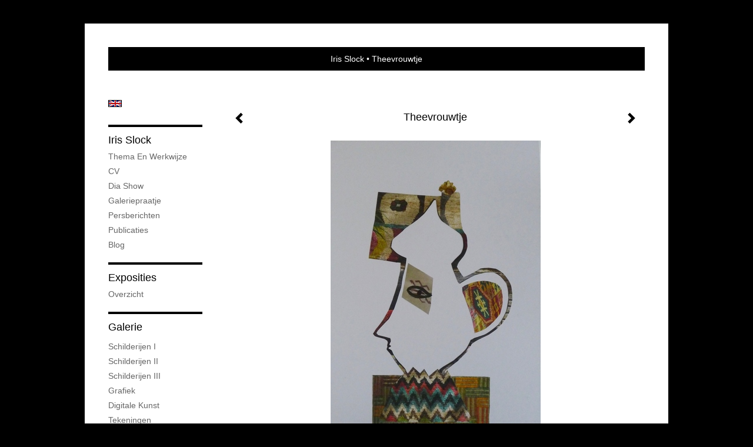

--- FILE ---
content_type: text/html
request_url: https://irisslock.com/kunstwerk/207229035_Theevrouwtje.html
body_size: 7648
content:
<!DOCTYPE html>
<html lang="nl">
	<head>
        		<meta charset="utf-8">
<!-- 		<meta http-equiv="X-UA-Compatible" content="IE=edge"> -->
		<meta name="viewport" content="width=device-width, initial-scale=1">
		<meta name="description" content="Theevrouwtje. Op passepartoutkarton, niet ingelijst.
"/>

		<meta property="og:description" content="Theevrouwtje. Op passepartoutkarton, niet ingelijst.
"/>
		<meta property="og:title" content="Theevrouwtje"/>
		<meta property="og:url" content="https://irisslock.com/kunstwerk/207229035_Theevrouwtje.html"/>
		<meta property="og:type" content="website" />


        <script type="text/javascript" src="https://da585e4b0722.eu-west-1.sdk.awswaf.com/da585e4b0722/bd489623ccdd/challenge.js" defer></script>

        <style>
			.force-upcase {
				text-transform: none !important;
			}
		</style>
		<!-- The above 3 meta tags *must* come first in the head; any other head content must come *after* these tags -->
		<title>Iris Slock - Theevrouwtje</title>

		<!-- jQuery (necessary for Bootstrap's JavaScript plugins) -->
		<script src="//ajax.googleapis.com/ajax/libs/jquery/1.11.2/jquery.min.js"></script>

		<link rel="stylesheet" type="text/css" href="//dqr09d53641yh.cloudfront.net/css/7537-1769385701.css" />
		<!-- <link rel="stylesheet/less" type="text/css" href="assets/exto.themes.less" /> -->
		<!-- HTML5 shim and Respond.js for IE8 support of HTML5 elements and media queries -->
		<!-- WARNING: Respond.js doesn't work if you view the page via file:// -->
		<!--[if lt IE 9]>
			<script src="https://oss.maxcdn.com/html5shiv/3.7.2/html5shiv.min.js"></script>
			<script src="https://oss.maxcdn.com/respond/1.4.2/respond.min.js"></script>
		<![endif]-->
		<script src="//www.google.com/recaptcha/api.js"></script>
				        			<meta name="google-site-verification" content="Independent Arts and Crafts Professional"/>
        
        
        
		<meta property="fb:app_id" content="200441346661022" />

        			<meta property="og:image" content="https://d2w1s6o7rqhcfl.cloudfront.net/7537-o-207229035.jpg"/>
			<meta property="og:image:alt" content="Theevrouwtje. Op passepartoutkarton, niet ingelijst.
"/>
                        
		<style>
			.index-image {
				float: right;
				padding: 20px 0px 20px 20px;
			}
			.ck-content img {
				 display: inline;
			 }
			img {
				image-orientation: from-image;
			}
		</style>
		
		<script type="text/javascript">

			var _gaq = _gaq || [];
			_gaq.push(['_setAccount', 'UA-54784-13']);
            _gaq.push(['_gat._anonymizeIp']);
            _gaq.push(['_trackPageview']);

            				_gaq.push(['b._setAccount', 'Beeldend kunstenaar']);
	            _gaq.push(['_gat._anonymizeIp']);
    	        _gaq.push(['b._trackPageview']);
            
			(function() {
				var ga = document.createElement('script'); ga.type = 'text/javascript'; ga.async = true;
				ga.src = ('https:' == document.location.protocol ? 'https://ssl' : 'http://www') + '.google-analytics.com/ga.js';
				var s = document.getElementsByTagName('script')[0]; s.parentNode.insertBefore(ga, s);
			})();
		</script>

		

	</head>
	<body class="layout--zoom layout--banner -mobile   layout--boxed layout-- theme--contrast" ondragstart="return false" onselectstart="return false" oncontextmenu="alert('Deze afbeelding is auteursrechtelijk beschermd en mag niet zonder toestemming worden gebruikt. This image is copyrighted and may not be used without permission.'); return false;" >

		<div class="page">

			<header class="header" role="banner">
				<div class="header-title">
                                        						<h1 class="header-artist force-upcase"><a href="/">Iris Slock</a></h1>
						<h2 class="header-id force-upcase">Theevrouwtje</h2>
                    				</div>
                				<p class="header-authentication">
                    				</p>
			</header>
	  	
			<nav class="navigation navbar navbar-fixed-top">
				<div class="container-fluid">
					<!-- Brand and toggle get grouped for better mobile display -->
					<div class="navbar-header">
						<button type="button" class="navbar-toggle collapsed" data-toggle="collapse" data-target="#bs-example-navbar-collapse-1">
							<span class="sr-only">Toggle navigation</span>
							<span class="icon-bar"></span>
							<span class="icon-bar"></span>
							<span class="icon-bar"></span>
						</button>
						<a class="navbar-brand" href="/">Iris Slock - Theevrouwtje</a>
					</div>
			
					<div class="collapse navbar-collapse" id="bs-example-navbar-collapse-1">

						<!-- Horizontal menu -->
						<ul class="nav navbar-nav">

<li class="dropdown">
<a href="/" class="dropdown-toggle" data-toggle="dropdown" role="button" aria-expanded="false">Iris Slock <span class="caret"></span></a>

<ul class="dropdown-menu dropdown-menu--mega" role="menu">
<li>
<a href="/index/14133328_Thema+en+werkwijze+.html">
Thema en werkwijze 
</a>
</li>
<li>
<a href="/index/12370360_CV.html">
CV
</a>
</li>
<li>
<a href="/index/233510626_Dia+show.html">
Dia show
</a>
</li>
<li>
<a href="/index/15001704_Galeriepraatje.html">
Galeriepraatje
</a>
</li>
<li>
<a href="/index/12370291_Persberichten.html">
Persberichten
</a>
</li>
<li>
<a href="/publicaties.html">
publicaties
</a>
</li>
<li>
<a href="/blog.html">
blog
</a>
</li>
</ul>
</li>
<li class="dropdown">
<a href="/exposities.html" class="dropdown-toggle" data-toggle="dropdown" role="button" aria-expanded="false">Exposities <span class="caret"></span></a>

<ul class="dropdown-menu" role="menu">
<li>
<a href="/exposities.html">
overzicht
</a>
</li>
</ul>
</li>
<li class="dropdown">
<a href="/kunstwerken.html" class="dropdown-toggle" data-toggle="dropdown" role="button" aria-expanded="false">Galerie <span class="caret"></span></a>

<ul class="dropdown-menu dropdown-menu--mega" role="menu">
<li>
<a href="/kunstwerken.html">
overzicht
</a>
</li>
<li>
<a href="/kunstwerken/212035809_Schilderijen+I.html">
Schilderijen I
</a>
</li>
<li>
<a href="/kunstwerken/233483316_Schilderijen+II.html">
Schilderijen II
</a>
</li>
<li>
<a href="/kunstwerken/12370016_Schilderijen+III.html">
Schilderijen III
</a>
</li>
<li>
<a href="/kunstwerken/13620118_Grafiek.html">
Grafiek
</a>
</li>
<li>
<a href="/kunstwerken/253471000_Digitale+kunst.html">
Digitale kunst
</a>
</li>
<li>
<a href="/kunstwerken/257387958_Tekeningen.html">
Tekeningen
</a>
</li>
<li class="active">
<a href="/kunstwerken/12370301_Collages+en+3D+.html">
Collages en 3D 
</a>
</li>
<li>
<a href="/kunstwerken/233496958_Handmade+ringen.html">
Handmade ringen
</a>
</li>
</ul>
</li>
<li class="dropdown">
<a href="/kunstkopen.html" class="dropdown-toggle" data-toggle="dropdown" role="button" aria-expanded="false">Online winkel <span class="caret"></span></a>

<ul class="dropdown-menu" role="menu">
<li>
<a href="/kunstkopen.html">
kunst kopen
</a>
</li>
<li>
<a href="/kunstkaarten.html">
kunstkaart versturen
</a>
</li>
</ul>
</li>
<li class="dropdown">
<a href="/links.html" class="dropdown-toggle" data-toggle="dropdown" role="button" aria-expanded="false">Links <span class="caret"></span></a>

<ul class="dropdown-menu" role="menu">
<li>
<a href="/links.html">
interessante links
</a>
</li>
</ul>
</li>
<li class="dropdown">
<a href="/reageer/site/0.html" class="dropdown-toggle" data-toggle="dropdown" role="button" aria-expanded="false">Contact <span class="caret"></span></a>

<ul class="dropdown-menu" role="menu">
<li>
<a href="/nieuwsbrief.html">
nieuwsbrief
</a>
</li>
<li>
<a href="/reageer/site/0.html">
reageer
</a>
</li>
<li>
<a href="/gast.html">
gastenboek
</a>
</li>
<li>
<a href="/adresgegevens.html">
adresgegevens
</a>
</li>
<li>
<a href="/privacy.html">
privacyverklaring
</a>
</li>
</ul>
</li></ul>						
						
						<p class="navigation-authentication">
                            						</p>
					</div><!-- /.navbar-collapse -->

                    			    
					    <p class="languages">
                            								<a href="http://irisslock.exto.org" class="ir english">English</a>
                                                        						</p>
                    				</div><!-- /.container-fluid -->
			</nav>
	  	
			<div class="content" role="main">

                			
				<!-- START ARTWORK -->		  	
<section class="section" id="section-artwork-landscape">
	<div class="artwork">
		<header class="artwork-heading">
			<h2>Theevrouwtje</h2>
		</header>

        
			<!-- Zoomoptie gebruiken -->
			<img draggable="false" class="artwork-image artwork-image--zoom" src="//d2w1s6o7rqhcfl.cloudfront.net/7537-o-207229035.jpg" alt="Theevrouwtje" />

			<script>
				$( document ).ready(function() {
					var $artwork = $('.artwork-image--zoom');
					var pswp = $('.pswp')[0];

					var items = [
						{
							src: '//d2w1s6o7rqhcfl.cloudfront.net/7537-orig-207229035.jpg',
							w: 1949,
							h: 3006,
							title: 'Theevrouwtje'
						},


						
							
								{
									src: '//d2w1s6o7rqhcfl.cloudfront.net/7537-orig-212043638.jpg',
									w: 2520,
									h: 3776,
									title: 'kittekat.'
								},

							
						
							
								{
									src: '//d2w1s6o7rqhcfl.cloudfront.net/7537-orig-212043550.jpg',
									w: 2125,
									h: 3271,
									title: 'Je kan overdrijven.'
								},

							
						
							
								{
									src: '//d2w1s6o7rqhcfl.cloudfront.net/7537-orig-212042740.jpg',
									w: 2520,
									h: 3776,
									title: 'Het mannetje'
								},

							
						
							
								{
									src: '//d2w1s6o7rqhcfl.cloudfront.net/7537-orig-212042166.jpg',
									w: 2520,
									h: 3776,
									title: 'Het vrouwtje'
								},

							
						
							
								{
									src: '//d2w1s6o7rqhcfl.cloudfront.net/7537-orig-212041492.jpg',
									w: 2520,
									h: 3776,
									title: 'Wiens tak is het eigenlijk?'
								},

							
						
							
								{
									src: '//d2w1s6o7rqhcfl.cloudfront.net/7537-orig-212040627.jpg',
									w: 2447,
									h: 3739,
									title: 'Baas boven baas?'
								},

							
						
							
								{
									src: '//d2w1s6o7rqhcfl.cloudfront.net/7537-orig-207230507.jpg',
									w: 1995,
									h: 3028,
									title: 'Hond 1'
								},

							
						
							
								{
									src: '//d2w1s6o7rqhcfl.cloudfront.net/7537-orig-207606436.jpg',
									w: 702,
									h: 1024,
									title: 'Hond 2'
								},

							
						
							
								{
									src: '//d2w1s6o7rqhcfl.cloudfront.net/7537-orig-207233809.jpg',
									w: 1997,
									h: 2982,
									title: 'Huisje'
								},

							
						
							
								{
									src: '//d2w1s6o7rqhcfl.cloudfront.net/7537-orig-207234155.jpg',
									w: 1968,
									h: 2990,
									title: 'Boompje'
								},

							
						
							
								{
									src: '//d2w1s6o7rqhcfl.cloudfront.net/7537-orig-207234619.jpg',
									w: 2013,
									h: 3041,
									title: 'Beestje'
								},

							
						
							
								{
									src: '//d2w1s6o7rqhcfl.cloudfront.net/7537-orig-207233446.jpg',
									w: 2052,
									h: 3108,
									title: 'Jongen'
								},

							
						
							
								{
									src: '//d2w1s6o7rqhcfl.cloudfront.net/7537-orig-207231780.jpg',
									w: 2013,
									h: 3050,
									title: 'Klaar voor een feestje'
								},

							
						
							
								{
									src: '//d2w1s6o7rqhcfl.cloudfront.net/7537-orig-207562640.jpg',
									w: 2060,
									h: 3066,
									title: 'La fille'
								},

							
						
							
								{
									src: '//d2w1s6o7rqhcfl.cloudfront.net/7537-orig-207231618.jpg',
									w: 2005,
									h: 2983,
									title: 'Masker'
								},

							
						
							
								{
									src: '//d2w1s6o7rqhcfl.cloudfront.net/7537-orig-207231190.jpg',
									w: 1980,
									h: 3024,
									title: 'Meisje'
								},

							
						
							
								{
									src: '//d2w1s6o7rqhcfl.cloudfront.net/7537-orig-207232859.jpg',
									w: 2076,
									h: 3013,
									title: 'Waar is het olifantje?'
								},

							
						
							
								{
									src: '//d2w1s6o7rqhcfl.cloudfront.net/7537-orig-207230219.jpg',
									w: 1994,
									h: 3058,
									title: 'Met z\'n viertjes'
								},

							
						
							
								{
									src: '//d2w1s6o7rqhcfl.cloudfront.net/7537-orig-207228670.jpg',
									w: 1920,
									h: 2887,
									title: 'Tea for two'
								},

							
						
							
						
							
								{
									src: '//d2w1s6o7rqhcfl.cloudfront.net/7537-orig-207230355.jpg',
									w: 1976,
									h: 2982,
									title: 'Vrouw'
								},

							
						
							
								{
									src: '//d2w1s6o7rqhcfl.cloudfront.net/7537-orig-207230422.jpg',
									w: 2101,
									h: 3188,
									title: 'Man'
								},

							
						
							
								{
									src: '//d2w1s6o7rqhcfl.cloudfront.net/7537-orig-207233259.jpg',
									w: 2022,
									h: 3096,
									title: 'De tuinster'
								},

							
						
							
								{
									src: '//d2w1s6o7rqhcfl.cloudfront.net/7537-orig-177531549.jpg',
									w: 1929,
									h: 2690,
									title: 'Man en vrouw no 3'
								},

							
						
							
								{
									src: '//d2w1s6o7rqhcfl.cloudfront.net/7537-orig-177529122.jpg',
									w: 2158,
									h: 2296,
									title: 'Samen één no 2'
								},

							
						
							
								{
									src: '//d2w1s6o7rqhcfl.cloudfront.net/7537-orig-177529430.jpg',
									w: 2458,
									h: 2462,
									title: 'Samen één no 3'
								},

							
						
							
								{
									src: '//d2w1s6o7rqhcfl.cloudfront.net/7537-orig-177532292.jpg',
									w: 2022,
									h: 2353,
									title: 'Samen één no 4'
								},

							
						
							
								{
									src: '//d2w1s6o7rqhcfl.cloudfront.net/7537-orig-177530275.jpg',
									w: 2072,
									h: 2432,
									title: 'Samen één no 5'
								},

							
						
							
								{
									src: '//d2w1s6o7rqhcfl.cloudfront.net/7537-orig-177528344.jpg',
									w: 2372,
									h: 2360,
									title: 'Onder moeders vleugels'
								},

							
						
							
								{
									src: '//d2w1s6o7rqhcfl.cloudfront.net/7537-orig-177528480.jpg',
									w: 2607,
									h: 2489,
									title: 'Onder vaders vleugels'
								},

							
						
							
								{
									src: '//d2w1s6o7rqhcfl.cloudfront.net/7537-orig-177528051.jpg',
									w: 2400,
									h: 2404,
									title: 'In de wolken.'
								},

							
						
							
								{
									src: '//d2w1s6o7rqhcfl.cloudfront.net/7537-orig-142020502.jpg',
									w: 2160,
									h: 2182,
									title: 'Bootje met geluk'
								},

							
						
							
								{
									src: '//d2w1s6o7rqhcfl.cloudfront.net/7537-orig-142245328.jpg',
									w: 1711,
									h: 1748,
									title: 'Wilskracht'
								},

							
						
							
								{
									src: '//d2w1s6o7rqhcfl.cloudfront.net/7537-orig-142025228.jpg',
									w: 1599,
									h: 1579,
									title: 'Elegance'
								},

							
						
							
								{
									src: '//d2w1s6o7rqhcfl.cloudfront.net/7537-orig-14083024.jpg',
									w: 1979,
									h: 1979,
									title: 'Geluk doet je groeien'
								},

							
						
							
								{
									src: '//d2w1s6o7rqhcfl.cloudfront.net/7537-orig-14083018.jpg',
									w: 1982,
									h: 1993,
									title: 'Globetrotter'
								},

							
						
							
								{
									src: '//d2w1s6o7rqhcfl.cloudfront.net/7537-orig-14083019.jpg',
									w: 1930,
									h: 1926,
									title: 'Globetrotster'
								},

							
						
							
								{
									src: '//d2w1s6o7rqhcfl.cloudfront.net/7537-orig-14083023.jpg',
									w: 1949,
									h: 1949,
									title: 'Ga je met me mee op reis?'
								},

							
						
							
								{
									src: '//d2w1s6o7rqhcfl.cloudfront.net/7537-orig-14083022.jpg',
									w: 2003,
									h: 2002,
									title: 'Gedachte aan die mooie reis'
								},

							
						
							
								{
									src: '//d2w1s6o7rqhcfl.cloudfront.net/7537-orig-14083028.jpg',
									w: 1821,
									h: 2421,
									title: 'Gracieuze finesse'
								},

							
						
							
								{
									src: '//d2w1s6o7rqhcfl.cloudfront.net/7537-orig-14083029.jpg',
									w: 2021,
									h: 2817,
									title: 'Huiselijke sfeer'
								},

							
						
							
								{
									src: '//d2w1s6o7rqhcfl.cloudfront.net/7537-orig-14083030.jpg',
									w: 1856,
									h: 2531,
									title: 'Ik mag er zijn'
								},

							
						
							
								{
									src: '//d2w1s6o7rqhcfl.cloudfront.net/7537-orig-14113943.jpg',
									w: 1907,
									h: 2000,
									title: 'Op stap'
								},

							
						
					];

					$artwork.on( "click", function() {
						event.preventDefault();

						var options = {
							index: 0,
							bgOpacity: 0.7,
							showHideOpacity: true,
							shareEl: false
						};

						var lightBox = new PhotoSwipe(pswp, PhotoSwipeUI_Default, items, options);
						lightBox.init();
					});
				});
			</script>

        		
		<p class="artwork-description">

            <style>
                .video-container iframe, .video-container object, .video-container embed {
                    width: calc(100vw - 30px);
                    height: calc((100vw - 30px) * .5625);
                    max-width: 560px;
                    max-height: calc(560px * .5625);
                }
            </style>

            				<span>
					30 x 21 cm, © 2015,
					verkocht<br/>Tweedimensionaal | Grafiek | Collage<br/>
				</span>
                        
		</p>

        
        			<a href="/kunstwerk/207230355_next.html" class="artwork-option artwork-next" data-toggle="tooltip" data-placement="top" title="Volgende">
				<span class="glyphicon glyphicon-chevron-right" aria-hidden="true"></span>
			</a>
        
        			<a href="/kunstwerk/207228670_prev.html" class="artwork-option artwork-previous" data-toggle="tooltip" data-placement="top" title="Vorige">
				<span class="glyphicon glyphicon-chevron-left" aria-hidden="true"></span>
			</a>
        
		<a href="/reageer/object/207229035.html" class="artwork-option artwork-reply" data-toggle="tooltip" data-placement="top" title="Reageren">
			<span class="glyphicon glyphicon-comment" aria-hidden="true"></span>
		</a>

        
		

		
			<div class="artwork-send-artcard">
				<a href="https://www.exto.nl/kunstkaart/afmeting/207229035_ansichtkaart.html">
					Stuur als kunstkaart&nbsp;&nbsp;&nbsp;
					<span class="artcard-price">Vanaf &euro; 2,95 excl. porto</span>&nbsp;&nbsp;
					<span class="glyphicon glyphicon-arrow-right"></span>
				</a>
			</div>

        		
	</div>
	
	<div class="artwork-description-extra">
		<p>Theevrouwtje. Op passepartoutkarton, niet ingelijst.</p>
	</div>

    		
		<div class="gallery-nav">

            	
				<div class="gallery-nav-cell"><a class="gallery-nav-link" href="/kunstwerk/212043638_kittekat..html"><img src="//d2w1s6o7rqhcfl.cloudfront.net/75x75xN_7537-o-212043638.jpg" alt="" title=""  ></a></div>

            	
				<div class="gallery-nav-cell"><a class="gallery-nav-link" href="/kunstwerk/212043550_Je+kan+overdrijven..html"><img src="//d2w1s6o7rqhcfl.cloudfront.net/75x75xN_7537-o-212043550.jpg" alt="" title=""  ></a></div>

            	
				<div class="gallery-nav-cell"><a class="gallery-nav-link" href="/kunstwerk/212042740_Het+mannetje.html"><img src="//d2w1s6o7rqhcfl.cloudfront.net/75x75xN_7537-o-212042740.jpg" alt="" title=""  ></a></div>

            	
				<div class="gallery-nav-cell"><a class="gallery-nav-link" href="/kunstwerk/212042166_Het+vrouwtje.html"><img src="//d2w1s6o7rqhcfl.cloudfront.net/75x75xN_7537-o-212042166.jpg" alt="" title=""  ></a></div>

            	
				<div class="gallery-nav-cell"><a class="gallery-nav-link" href="/kunstwerk/212041492_Wiens+tak+is+het+eigenlijk%3F.html"><img src="//d2w1s6o7rqhcfl.cloudfront.net/75x75xN_7537-o-212041492.jpg" alt="" title=""  ></a></div>

            	
				<div class="gallery-nav-cell"><a class="gallery-nav-link" href="/kunstwerk/212040627_Baas+boven+baas%3F.html"><img src="//d2w1s6o7rqhcfl.cloudfront.net/75x75xN_7537-o-212040627.jpg" alt="" title=""  ></a></div>

            	
				<div class="gallery-nav-cell"><a class="gallery-nav-link" href="/kunstwerk/207230507_Hond+1.html"><img src="//d2w1s6o7rqhcfl.cloudfront.net/75x75xN_7537-o-207230507.jpg" alt="" title=""  ></a></div>

            	
				<div class="gallery-nav-cell"><a class="gallery-nav-link" href="/kunstwerk/207231497_Hond+2.html"><img src="//d2w1s6o7rqhcfl.cloudfront.net/75x75xN_7537-o-207606436.jpg" alt="" title=""  ></a></div>

            	
				<div class="gallery-nav-cell"><a class="gallery-nav-link" href="/kunstwerk/207233809_Huisje.html"><img src="//d2w1s6o7rqhcfl.cloudfront.net/75x75xN_7537-o-207233809.jpg" alt="" title=""  ></a></div>

            	
				<div class="gallery-nav-cell"><a class="gallery-nav-link" href="/kunstwerk/207234155_Boompje.html"><img src="//d2w1s6o7rqhcfl.cloudfront.net/75x75xN_7537-o-207234155.jpg" alt="" title=""  ></a></div>

            	
				<div class="gallery-nav-cell"><a class="gallery-nav-link" href="/kunstwerk/207234619_Beestje.html"><img src="//d2w1s6o7rqhcfl.cloudfront.net/75x75xN_7537-o-207234619.jpg" alt="" title=""  ></a></div>

            	
				<div class="gallery-nav-cell"><a class="gallery-nav-link" href="/kunstwerk/207233446_Jongen.html"><img src="//d2w1s6o7rqhcfl.cloudfront.net/75x75xN_7537-o-207233446.jpg" alt="" title=""  ></a></div>

            	
				<div class="gallery-nav-cell"><a class="gallery-nav-link" href="/kunstwerk/207231780_Klaar+voor+een+feestje.html"><img src="//d2w1s6o7rqhcfl.cloudfront.net/75x75xN_7537-o-207231780.jpg" alt="" title=""  ></a></div>

            	
				<div class="gallery-nav-cell"><a class="gallery-nav-link" href="/kunstwerk/207232334_La+fille.html"><img src="//d2w1s6o7rqhcfl.cloudfront.net/75x75xN_7537-o-207562640.jpg" alt="" title=""  ></a></div>

            	
				<div class="gallery-nav-cell"><a class="gallery-nav-link" href="/kunstwerk/207231618_Masker.html"><img src="//d2w1s6o7rqhcfl.cloudfront.net/75x75xN_7537-o-207231618.jpg" alt="" title=""  ></a></div>

            	
				<div class="gallery-nav-cell"><a class="gallery-nav-link" href="/kunstwerk/207231190_Meisje.html"><img src="//d2w1s6o7rqhcfl.cloudfront.net/75x75xN_7537-o-207231190.jpg" alt="" title=""  ></a></div>

            	
				<div class="gallery-nav-cell"><a class="gallery-nav-link" href="/kunstwerk/207232859_Waar+is+het+olifantje%3F.html"><img src="//d2w1s6o7rqhcfl.cloudfront.net/75x75xN_7537-o-207232859.jpg" alt="" title=""  ></a></div>

            	
				<div class="gallery-nav-cell"><a class="gallery-nav-link" href="/kunstwerk/207230219_Met+z%27n+viertjes.html"><img src="//d2w1s6o7rqhcfl.cloudfront.net/75x75xN_7537-o-207230219.jpg" alt="" title=""  ></a></div>

            	
				<div class="gallery-nav-cell"><a class="gallery-nav-link" href="/kunstwerk/207228670_Tea+for+two.html"><img src="//d2w1s6o7rqhcfl.cloudfront.net/75x75xN_7537-o-207228670.jpg" alt="" title=""  ></a></div>

            	
				<div class="gallery-nav-cell"><a class="gallery-nav-link" href="/kunstwerk/207229035_Theevrouwtje.html"><img src="//d2w1s6o7rqhcfl.cloudfront.net/75x75xN_7537-o-207229035.jpg" alt="" title=""  ></a></div>

            	
				<div class="gallery-nav-cell"><a class="gallery-nav-link" href="/kunstwerk/207230355_Vrouw.html"><img src="//d2w1s6o7rqhcfl.cloudfront.net/75x75xN_7537-o-207230355.jpg" alt="" title=""  ></a></div>

            	
				<div class="gallery-nav-cell"><a class="gallery-nav-link" href="/kunstwerk/207230422_Man.html"><img src="//d2w1s6o7rqhcfl.cloudfront.net/75x75xN_7537-o-207230422.jpg" alt="" title=""  ></a></div>

            	
				<div class="gallery-nav-cell"><a class="gallery-nav-link" href="/kunstwerk/207233259_De+tuinster.html"><img src="//d2w1s6o7rqhcfl.cloudfront.net/75x75xN_7537-o-207233259.jpg" alt="" title=""  ></a></div>

            	
				<div class="gallery-nav-cell"><a class="gallery-nav-link" href="/kunstwerk/177531549_Man+en+vrouw+no+3.html"><img src="//d2w1s6o7rqhcfl.cloudfront.net/75x75xN_7537-o-177531549.jpg" alt="" title=""  ></a></div>

            	
				<div class="gallery-nav-cell"><a class="gallery-nav-link" href="/kunstwerk/177529122_Samen+%C3%A9%C3%A9n+no+2.html"><img src="//d2w1s6o7rqhcfl.cloudfront.net/75x75xN_7537-o-177529122.jpg" alt="" title=""  ></a></div>

            	
				<div class="gallery-nav-cell"><a class="gallery-nav-link" href="/kunstwerk/177529430_Samen+%C3%A9%C3%A9n+no+3.html"><img src="//d2w1s6o7rqhcfl.cloudfront.net/75x75xN_7537-o-177529430.jpg" alt="" title=""  ></a></div>

            	
				<div class="gallery-nav-cell"><a class="gallery-nav-link" href="/kunstwerk/177529844_Samen+%C3%A9%C3%A9n+no+4.html"><img src="//d2w1s6o7rqhcfl.cloudfront.net/75x75xN_7537-o-177532292.jpg" alt="" title=""  ></a></div>

            	
				<div class="gallery-nav-cell"><a class="gallery-nav-link" href="/kunstwerk/177530275_Samen+%C3%A9%C3%A9n+no+5.html"><img src="//d2w1s6o7rqhcfl.cloudfront.net/75x75xN_7537-o-177530275.jpg" alt="" title=""  ></a></div>

            	
				<div class="gallery-nav-cell"><a class="gallery-nav-link" href="/kunstwerk/177528344_Onder+moeders+vleugels.html"><img src="//d2w1s6o7rqhcfl.cloudfront.net/75x75xN_7537-o-177528344.jpg" alt="" title=""  ></a></div>

            	
				<div class="gallery-nav-cell"><a class="gallery-nav-link" href="/kunstwerk/177528480_Onder+vaders+vleugels.html"><img src="//d2w1s6o7rqhcfl.cloudfront.net/75x75xN_7537-o-177528480.jpg" alt="" title=""  ></a></div>

            	
				<div class="gallery-nav-cell"><a class="gallery-nav-link" href="/kunstwerk/177528051_In+de+wolken..html"><img src="//d2w1s6o7rqhcfl.cloudfront.net/75x75xN_7537-o-177528051.jpg" alt="" title=""  ></a></div>

            	
				<div class="gallery-nav-cell"><a class="gallery-nav-link" href="/kunstwerk/142020502_Bootje+met+geluk.html"><img src="//d2w1s6o7rqhcfl.cloudfront.net/75x75xN_7537-o-142020502.jpg" alt="" title=""  ></a></div>

            	
				<div class="gallery-nav-cell"><a class="gallery-nav-link" href="/kunstwerk/142024584_Wilskracht.html"><img src="//d2w1s6o7rqhcfl.cloudfront.net/75x75xN_7537-o-142245328.jpg" alt="" title=""  ></a></div>

            	
				<div class="gallery-nav-cell"><a class="gallery-nav-link" href="/kunstwerk/142025228_Elegance.html"><img src="//d2w1s6o7rqhcfl.cloudfront.net/75x75xN_7537-o-142025228.jpg" alt="" title=""  ></a></div>

            	
				<div class="gallery-nav-cell"><a class="gallery-nav-link" href="/kunstwerk/13215992_Geluk+doet+je+groeien.html"><img src="//d2w1s6o7rqhcfl.cloudfront.net/75x75xN_7537-o-14083024.jpg" alt="" title=""  ></a></div>

            	
				<div class="gallery-nav-cell"><a class="gallery-nav-link" href="/kunstwerk/13216006_Globetrotter.html"><img src="//d2w1s6o7rqhcfl.cloudfront.net/75x75xN_7537-o-14083018.jpg" alt="" title=""  ></a></div>

            	
				<div class="gallery-nav-cell"><a class="gallery-nav-link" href="/kunstwerk/13216004_Globetrotster.html"><img src="//d2w1s6o7rqhcfl.cloudfront.net/75x75xN_7537-o-14083019.jpg" alt="" title=""  ></a></div>

            	
				<div class="gallery-nav-cell"><a class="gallery-nav-link" href="/kunstwerk/13216003_Ga+je+met+me+mee+op+reis%3F.html"><img src="//d2w1s6o7rqhcfl.cloudfront.net/75x75xN_7537-o-14083023.jpg" alt="" title=""  ></a></div>

            	
				<div class="gallery-nav-cell"><a class="gallery-nav-link" href="/kunstwerk/13215998_Gedachte+aan+die+mooie+reis.html"><img src="//d2w1s6o7rqhcfl.cloudfront.net/75x75xN_7537-o-14083022.jpg" alt="" title=""  ></a></div>

            	
				<div class="gallery-nav-cell"><a class="gallery-nav-link" href="/kunstwerk/12370324_Gracieuze+finesse.html"><img src="//d2w1s6o7rqhcfl.cloudfront.net/75x75xN_7537-o-14083028.jpg" alt="" title=""  ></a></div>

            	
				<div class="gallery-nav-cell"><a class="gallery-nav-link" href="/kunstwerk/12370328_Huiselijke+sfeer.html"><img src="//d2w1s6o7rqhcfl.cloudfront.net/75x75xN_7537-o-14083029.jpg" alt="" title=""  ></a></div>

            	
				<div class="gallery-nav-cell"><a class="gallery-nav-link" href="/kunstwerk/12370318_Ik+mag+er+zijn.html"><img src="//d2w1s6o7rqhcfl.cloudfront.net/75x75xN_7537-o-14083030.jpg" alt="" title=""  ></a></div>

            	
				<div class="gallery-nav-cell"><a class="gallery-nav-link" href="/kunstwerk/12370332_Op+stap.html"><img src="//d2w1s6o7rqhcfl.cloudfront.net/75x75xN_7537-o-14113943.jpg" alt="" title=""  ></a></div>

            		</div>

    </section>


<script>

    function getCookie(name) {
        const nameEQ = name + "=";
        const ca = document.cookie.split(';');
        for(let i = 0; i < ca.length; i++) {
            let c = ca[i];
            while (c.charAt(0) === ' ') c = c.substring(1, c.length);
            if (c.indexOf(nameEQ) === 0) return c.substring(nameEQ.length, c.length);
        }
        return null;
    }

	$(function() {
		$('.gallery-nav').flickity({
			// options
			cellAlign: 'center',
			contain: true,
			pageDots: false,
			imagesLoaded: true,
			wrapAround: false,
			initialIndex: 19,
			lazyLoad: true
		});

        // Hier de call naar de tracker
        const trackerCookieValue = getCookie('__extotrk');
        
        // **Controleer of de cookie is gezet en een waarde heeft**
        if (trackerCookieValue) {
            // De cookie is gezet en heeft een waarde (wat true evalueert in JS)
            const objectId = '207229035';
            const url = `/track/object/${objectId}`;

            // Voer de GET request uit
            $.get(url)
                .done(function() {
                    // Optioneel: Log de succesvolle call
                    // console.log("Tracker call succesvol naar: " + url);
                })
                .fail(function(jqXHR, textStatus, errorThrown) {
                    // Optioneel: Log de fout
                    // console.error("Fout bij tracker call naar " + url + ": " + textStatus, errorThrown);
                });
        }
    });

</script>


<div class="pswp" tabindex="-1" role="dialog" aria-hidden="true">

	<div class="pswp__bg"></div>

	<div class="pswp__scroll-wrap">

		<div class="pswp__container">
			<div class="pswp__item"></div>
			<div class="pswp__item"></div>
			<div class="pswp__item"></div>
		</div>

		<div class="pswp__ui pswp__ui--hidden">

			<div class="pswp__top-bar">

				<div class="pswp__counter"></div>

				<button class="pswp__button pswp__button--close" title="Close (Esc)"></button>

				<!--<button class="pswp__button pswp__button--share" title="Share"></button>-->

				<button class="pswp__button pswp__button--fs" title="Toggle fullscreen"></button>

				<button class="pswp__button pswp__button--zoom" title="Zoom in/out"></button>

				<div class="pswp__preloader">
					<div class="pswp__preloader__icn">
						<div class="pswp__preloader__cut">
							<div class="pswp__preloader__donut"></div>
						</div>
					</div>
				</div>
			</div>

			<div class="pswp__share-modal pswp__share-modal--hidden pswp__single-tap">
				<div class="pswp__share-tooltip"></div>
			</div>

			<button class="pswp__button pswp__button--arrow--left" title="Previous (arrow left)">
			</button>

			<button class="pswp__button pswp__button--arrow--right" title="Next (arrow right)">
			</button>

			<div class="pswp__caption">
				<div class="pswp__caption__center"></div>
			</div>

		</div>

	</div>

</div>

<!-- END artwork -->
	
			
				<!-- Vertical menu -->
				
				<aside class="aside">

					<header class="aside-header">
						<h2 class="aside-header-artist">
							<a href="/">Iris Slock</a>
						</h2>
					</header>

                    			    
					    <p class="languages">
                            								<a href="http://irisslock.exto.org" class="ir english">English</a>
                                                        						</p>
                    
					<ul class="aside-menu">
    <li>
        <a title="Iris Slock" class="force-upcase" href="/">Iris Slock</a>
        <ul>
            <li>
                <a title="Thema en werkwijze " href="/index/14133328_Thema+en+werkwijze+.html">Thema en werkwijze </a>
            </li>
            <li>
                <a title="CV" href="/index/12370360_CV.html">CV</a>
            </li>
            <li>
                <a title="Dia show" href="/index/233510626_Dia+show.html">Dia show</a>
            </li>
            <li>
                <a title="Galeriepraatje" href="/index/15001704_Galeriepraatje.html">Galeriepraatje</a>
            </li>
            <li>
                <a title="Persberichten" href="/index/12370291_Persberichten.html">Persberichten</a>
            </li>
            <li>
                <a title="publicaties" href="/publicaties.html">publicaties</a>
            </li>
            <li>
                <a title="blog" href="/blog.html">blog</a>
            </li>
        </ul>
    </li>
    <li>
        <a title="Exposities" href="/exposities.html">Exposities</a>
        <ul>
            <li>
                <a title="overzicht" href="/exposities.html">overzicht</a>
            </li>
        </ul>
    </li>
    <li class="active">
        <a title="Galerie" href="/kunstwerken.html">Galerie</a>
        <ul>
            <li>
                <a id="menu-gallery-overview" title="overzicht" href="/kunstwerken.html">overzicht</a>
            </li>
            <li>
                <a title="Schilderijen I" href="/kunstwerken/212035809_Schilderijen+I.html">Schilderijen I</a>
            </li>
            <li>
                <a title="Schilderijen II" href="/kunstwerken/233483316_Schilderijen+II.html">Schilderijen II</a>
            </li>
            <li>
                <a title="Schilderijen III" href="/kunstwerken/12370016_Schilderijen+III.html">Schilderijen III</a>
            </li>
            <li>
                <a title="Grafiek" href="/kunstwerken/13620118_Grafiek.html">Grafiek</a>
            </li>
            <li>
                <a title="Digitale kunst" href="/kunstwerken/253471000_Digitale+kunst.html">Digitale kunst</a>
            </li>
            <li>
                <a title="Tekeningen" href="/kunstwerken/257387958_Tekeningen.html">Tekeningen</a>
            </li>
            <li class="active">
                <a title="Collages en 3D " href="/kunstwerken/12370301_Collages+en+3D+.html">Collages en 3D </a>
            </li>
            <li>
                <a title="Handmade ringen" href="/kunstwerken/233496958_Handmade+ringen.html">Handmade ringen</a>
            </li>
        </ul>
    </li>
    <li>
        <a title="Online winkel" href="/kunstkopen.html">Online winkel</a>
        <ul>
            <li>
                <a title="kunst kopen" href="/kunstkopen.html">kunst kopen</a>
            </li>
            <li>
                <a title="kunstkaart versturen" href="/kunstkaarten.html">kunstkaart versturen</a>
            </li>
        </ul>
    </li>
    <li>
        <a title="Links" href="/links.html">Links</a>
        <ul>
            <li>
                <a title="interessante links" href="/links.html">interessante links</a>
            </li>
        </ul>
    </li>
    <li>
        <a title="Contact" href="/reageer/site/0.html">Contact</a>
        <ul>
            <li>
                <a title="nieuwsbrief" href="/nieuwsbrief.html">nieuwsbrief</a>
            </li>
            <li>
                <a title="reageer" href="/reageer/site/0.html">reageer</a>
            </li>
            <li>
                <a title="gastenboek" href="/gast.html">gastenboek</a>
            </li>
            <li>
                <a title="adresgegevens" href="/adresgegevens.html">adresgegevens</a>
            </li>
            <li>
                <a title="privacyverklaring" href="/privacy.html">privacyverklaring</a>
            </li>
        </ul>
    </li>
</ul>
				</aside>
			
			</div>
		
			<footer class="footer">
                
					<script type="text/javascript" src="https://cdn.jsdelivr.net/npm/cookie-bar/cookiebar-latest.min.js?"></script>

                

                                    Het copyright op alle getoonde werken berust bij de desbetreffende kunstenaar. De afbeeldingen van de werken mogen niet gebruikt worden zonder schriftelijke toestemming.                
            </footer>

					</div>


		<script src="/assets/bootstrap/3.3.7/js/collapse.js"></script>
		<script src="/assets/bootstrap/3.3.7/js/dropdown.js"></script>
		<script src="/assets/bootstrap/3.3.7/js/tooltip.js"></script>
		<script src="/assets/flickity/2.2/flickity.pkgd.min.js?v11"></script>
		<script src="/assets/photoswipe/photoswipe.min.js"></script>
		<script src="/assets/photoswipe/photoswipe-ui-default.min.js"></script>
		<script src="/assets/imagesloaded/imagesloaded.pkgd.min.js"></script>
		<script src="/assets/isotope/isotope.min.js"></script>
		<script src="/assets/js/exto.themes.js?1769460480"></script>


		<script type="text/javascript" src="/assets/js/easyXDM.min.js"></script>
		<script type="text/javascript" src="/assets/js/jquery.cookie.js"></script>
		
		
				<!-- Piwik -->
				<script type="text/javascript">
                    var pkBaseURL = (("https:" == document.location.protocol) ? "https://stats.exto.nl/" : "http://stats.exto.nl/");
                    document.write(unescape("%3Cscript src='" + pkBaseURL + "piwik.js' type='text/javascript'%3E%3C/script%3E"));
				</script>

				<script type="text/javascript">

                    $.ajax(
                        {
                            url: "/index/blockedip",
                            success: function (result) {
                                if(result == 'false')
								{
                                    try {
                                        var piwikTracker = Piwik.getTracker(pkBaseURL + "piwik.php", 1337);
                                                                                piwikTracker.setDocumentTitle("Galerie/Werken in Collages en 3 D /Theevrouwtje");
                                                                                piwikTracker.setDownloadExtensions("pdf");
                                        piwikTracker.trackPageView();
                                        piwikTracker.enableLinkTracking();
                                    } catch( err ) {}

								}
                            }
                        });

				</script>
				<!-- End Piwik Tracking Code -->

		
	</body>
</html>